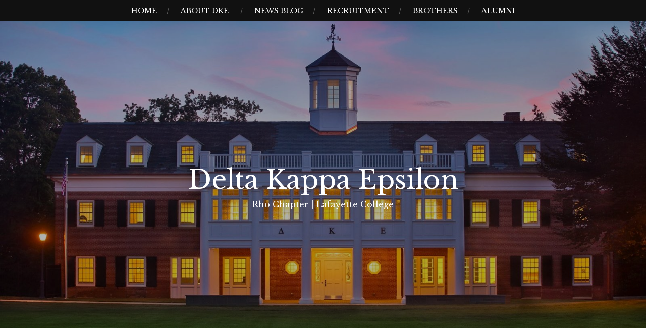

--- FILE ---
content_type: text/html; charset=UTF-8
request_url: https://sites.lafayette.edu/dke/2014/02/27/dke-winter-externship-experience-michael-goldman/
body_size: 44878
content:
<!DOCTYPE html>
<html lang="en-US">
<head>
<meta charset="UTF-8">
<meta name="viewport" content="width=device-width, initial-scale=1">
<link rel="profile" href="http://gmpg.org/xfn/11">
<link rel="pingback" href="https://sites.lafayette.edu/dke/xmlrpc.php">

<title>DKE Winter Externship Experience &#8211; Michael Goldman &#8211; Delta Kappa Epsilon</title>
<meta name='robots' content='max-image-preview:large' />
<link rel='dns-prefetch' href='//fonts.googleapis.com' />
<link rel="alternate" type="application/rss+xml" title="Delta Kappa Epsilon &raquo; DKE Winter Externship Experience &#8211; Michael Goldman Comments Feed" href="https://sites.lafayette.edu/dke/2014/02/27/dke-winter-externship-experience-michael-goldman/feed/" />
<script type="text/javascript">
/* <![CDATA[ */
window._wpemojiSettings = {"baseUrl":"https:\/\/s.w.org\/images\/core\/emoji\/14.0.0\/72x72\/","ext":".png","svgUrl":"https:\/\/s.w.org\/images\/core\/emoji\/14.0.0\/svg\/","svgExt":".svg","source":{"concatemoji":"https:\/\/sites.lafayette.edu\/dke\/wp-includes\/js\/wp-emoji-release.min.js?ver=6.4.7"}};
/*! This file is auto-generated */
!function(i,n){var o,s,e;function c(e){try{var t={supportTests:e,timestamp:(new Date).valueOf()};sessionStorage.setItem(o,JSON.stringify(t))}catch(e){}}function p(e,t,n){e.clearRect(0,0,e.canvas.width,e.canvas.height),e.fillText(t,0,0);var t=new Uint32Array(e.getImageData(0,0,e.canvas.width,e.canvas.height).data),r=(e.clearRect(0,0,e.canvas.width,e.canvas.height),e.fillText(n,0,0),new Uint32Array(e.getImageData(0,0,e.canvas.width,e.canvas.height).data));return t.every(function(e,t){return e===r[t]})}function u(e,t,n){switch(t){case"flag":return n(e,"\ud83c\udff3\ufe0f\u200d\u26a7\ufe0f","\ud83c\udff3\ufe0f\u200b\u26a7\ufe0f")?!1:!n(e,"\ud83c\uddfa\ud83c\uddf3","\ud83c\uddfa\u200b\ud83c\uddf3")&&!n(e,"\ud83c\udff4\udb40\udc67\udb40\udc62\udb40\udc65\udb40\udc6e\udb40\udc67\udb40\udc7f","\ud83c\udff4\u200b\udb40\udc67\u200b\udb40\udc62\u200b\udb40\udc65\u200b\udb40\udc6e\u200b\udb40\udc67\u200b\udb40\udc7f");case"emoji":return!n(e,"\ud83e\udef1\ud83c\udffb\u200d\ud83e\udef2\ud83c\udfff","\ud83e\udef1\ud83c\udffb\u200b\ud83e\udef2\ud83c\udfff")}return!1}function f(e,t,n){var r="undefined"!=typeof WorkerGlobalScope&&self instanceof WorkerGlobalScope?new OffscreenCanvas(300,150):i.createElement("canvas"),a=r.getContext("2d",{willReadFrequently:!0}),o=(a.textBaseline="top",a.font="600 32px Arial",{});return e.forEach(function(e){o[e]=t(a,e,n)}),o}function t(e){var t=i.createElement("script");t.src=e,t.defer=!0,i.head.appendChild(t)}"undefined"!=typeof Promise&&(o="wpEmojiSettingsSupports",s=["flag","emoji"],n.supports={everything:!0,everythingExceptFlag:!0},e=new Promise(function(e){i.addEventListener("DOMContentLoaded",e,{once:!0})}),new Promise(function(t){var n=function(){try{var e=JSON.parse(sessionStorage.getItem(o));if("object"==typeof e&&"number"==typeof e.timestamp&&(new Date).valueOf()<e.timestamp+604800&&"object"==typeof e.supportTests)return e.supportTests}catch(e){}return null}();if(!n){if("undefined"!=typeof Worker&&"undefined"!=typeof OffscreenCanvas&&"undefined"!=typeof URL&&URL.createObjectURL&&"undefined"!=typeof Blob)try{var e="postMessage("+f.toString()+"("+[JSON.stringify(s),u.toString(),p.toString()].join(",")+"));",r=new Blob([e],{type:"text/javascript"}),a=new Worker(URL.createObjectURL(r),{name:"wpTestEmojiSupports"});return void(a.onmessage=function(e){c(n=e.data),a.terminate(),t(n)})}catch(e){}c(n=f(s,u,p))}t(n)}).then(function(e){for(var t in e)n.supports[t]=e[t],n.supports.everything=n.supports.everything&&n.supports[t],"flag"!==t&&(n.supports.everythingExceptFlag=n.supports.everythingExceptFlag&&n.supports[t]);n.supports.everythingExceptFlag=n.supports.everythingExceptFlag&&!n.supports.flag,n.DOMReady=!1,n.readyCallback=function(){n.DOMReady=!0}}).then(function(){return e}).then(function(){var e;n.supports.everything||(n.readyCallback(),(e=n.source||{}).concatemoji?t(e.concatemoji):e.wpemoji&&e.twemoji&&(t(e.twemoji),t(e.wpemoji)))}))}((window,document),window._wpemojiSettings);
/* ]]> */
</script>
<style id='wp-emoji-styles-inline-css' type='text/css'>

	img.wp-smiley, img.emoji {
		display: inline !important;
		border: none !important;
		box-shadow: none !important;
		height: 1em !important;
		width: 1em !important;
		margin: 0 0.07em !important;
		vertical-align: -0.1em !important;
		background: none !important;
		padding: 0 !important;
	}
</style>
<link rel='stylesheet' id='wp-block-library-css' href='https://sites.lafayette.edu/dke/wp-includes/css/dist/block-library/style.min.css?ver=6.4.7' type='text/css' media='all' />
<style id='classic-theme-styles-inline-css' type='text/css'>
/*! This file is auto-generated */
.wp-block-button__link{color:#fff;background-color:#32373c;border-radius:9999px;box-shadow:none;text-decoration:none;padding:calc(.667em + 2px) calc(1.333em + 2px);font-size:1.125em}.wp-block-file__button{background:#32373c;color:#fff;text-decoration:none}
</style>
<style id='global-styles-inline-css' type='text/css'>
body{--wp--preset--color--black: #000000;--wp--preset--color--cyan-bluish-gray: #abb8c3;--wp--preset--color--white: #ffffff;--wp--preset--color--pale-pink: #f78da7;--wp--preset--color--vivid-red: #cf2e2e;--wp--preset--color--luminous-vivid-orange: #ff6900;--wp--preset--color--luminous-vivid-amber: #fcb900;--wp--preset--color--light-green-cyan: #7bdcb5;--wp--preset--color--vivid-green-cyan: #00d084;--wp--preset--color--pale-cyan-blue: #8ed1fc;--wp--preset--color--vivid-cyan-blue: #0693e3;--wp--preset--color--vivid-purple: #9b51e0;--wp--preset--gradient--vivid-cyan-blue-to-vivid-purple: linear-gradient(135deg,rgba(6,147,227,1) 0%,rgb(155,81,224) 100%);--wp--preset--gradient--light-green-cyan-to-vivid-green-cyan: linear-gradient(135deg,rgb(122,220,180) 0%,rgb(0,208,130) 100%);--wp--preset--gradient--luminous-vivid-amber-to-luminous-vivid-orange: linear-gradient(135deg,rgba(252,185,0,1) 0%,rgba(255,105,0,1) 100%);--wp--preset--gradient--luminous-vivid-orange-to-vivid-red: linear-gradient(135deg,rgba(255,105,0,1) 0%,rgb(207,46,46) 100%);--wp--preset--gradient--very-light-gray-to-cyan-bluish-gray: linear-gradient(135deg,rgb(238,238,238) 0%,rgb(169,184,195) 100%);--wp--preset--gradient--cool-to-warm-spectrum: linear-gradient(135deg,rgb(74,234,220) 0%,rgb(151,120,209) 20%,rgb(207,42,186) 40%,rgb(238,44,130) 60%,rgb(251,105,98) 80%,rgb(254,248,76) 100%);--wp--preset--gradient--blush-light-purple: linear-gradient(135deg,rgb(255,206,236) 0%,rgb(152,150,240) 100%);--wp--preset--gradient--blush-bordeaux: linear-gradient(135deg,rgb(254,205,165) 0%,rgb(254,45,45) 50%,rgb(107,0,62) 100%);--wp--preset--gradient--luminous-dusk: linear-gradient(135deg,rgb(255,203,112) 0%,rgb(199,81,192) 50%,rgb(65,88,208) 100%);--wp--preset--gradient--pale-ocean: linear-gradient(135deg,rgb(255,245,203) 0%,rgb(182,227,212) 50%,rgb(51,167,181) 100%);--wp--preset--gradient--electric-grass: linear-gradient(135deg,rgb(202,248,128) 0%,rgb(113,206,126) 100%);--wp--preset--gradient--midnight: linear-gradient(135deg,rgb(2,3,129) 0%,rgb(40,116,252) 100%);--wp--preset--font-size--small: 13px;--wp--preset--font-size--medium: 20px;--wp--preset--font-size--large: 36px;--wp--preset--font-size--x-large: 42px;--wp--preset--spacing--20: 0.44rem;--wp--preset--spacing--30: 0.67rem;--wp--preset--spacing--40: 1rem;--wp--preset--spacing--50: 1.5rem;--wp--preset--spacing--60: 2.25rem;--wp--preset--spacing--70: 3.38rem;--wp--preset--spacing--80: 5.06rem;--wp--preset--shadow--natural: 6px 6px 9px rgba(0, 0, 0, 0.2);--wp--preset--shadow--deep: 12px 12px 50px rgba(0, 0, 0, 0.4);--wp--preset--shadow--sharp: 6px 6px 0px rgba(0, 0, 0, 0.2);--wp--preset--shadow--outlined: 6px 6px 0px -3px rgba(255, 255, 255, 1), 6px 6px rgba(0, 0, 0, 1);--wp--preset--shadow--crisp: 6px 6px 0px rgba(0, 0, 0, 1);}:where(.is-layout-flex){gap: 0.5em;}:where(.is-layout-grid){gap: 0.5em;}body .is-layout-flow > .alignleft{float: left;margin-inline-start: 0;margin-inline-end: 2em;}body .is-layout-flow > .alignright{float: right;margin-inline-start: 2em;margin-inline-end: 0;}body .is-layout-flow > .aligncenter{margin-left: auto !important;margin-right: auto !important;}body .is-layout-constrained > .alignleft{float: left;margin-inline-start: 0;margin-inline-end: 2em;}body .is-layout-constrained > .alignright{float: right;margin-inline-start: 2em;margin-inline-end: 0;}body .is-layout-constrained > .aligncenter{margin-left: auto !important;margin-right: auto !important;}body .is-layout-constrained > :where(:not(.alignleft):not(.alignright):not(.alignfull)){max-width: var(--wp--style--global--content-size);margin-left: auto !important;margin-right: auto !important;}body .is-layout-constrained > .alignwide{max-width: var(--wp--style--global--wide-size);}body .is-layout-flex{display: flex;}body .is-layout-flex{flex-wrap: wrap;align-items: center;}body .is-layout-flex > *{margin: 0;}body .is-layout-grid{display: grid;}body .is-layout-grid > *{margin: 0;}:where(.wp-block-columns.is-layout-flex){gap: 2em;}:where(.wp-block-columns.is-layout-grid){gap: 2em;}:where(.wp-block-post-template.is-layout-flex){gap: 1.25em;}:where(.wp-block-post-template.is-layout-grid){gap: 1.25em;}.has-black-color{color: var(--wp--preset--color--black) !important;}.has-cyan-bluish-gray-color{color: var(--wp--preset--color--cyan-bluish-gray) !important;}.has-white-color{color: var(--wp--preset--color--white) !important;}.has-pale-pink-color{color: var(--wp--preset--color--pale-pink) !important;}.has-vivid-red-color{color: var(--wp--preset--color--vivid-red) !important;}.has-luminous-vivid-orange-color{color: var(--wp--preset--color--luminous-vivid-orange) !important;}.has-luminous-vivid-amber-color{color: var(--wp--preset--color--luminous-vivid-amber) !important;}.has-light-green-cyan-color{color: var(--wp--preset--color--light-green-cyan) !important;}.has-vivid-green-cyan-color{color: var(--wp--preset--color--vivid-green-cyan) !important;}.has-pale-cyan-blue-color{color: var(--wp--preset--color--pale-cyan-blue) !important;}.has-vivid-cyan-blue-color{color: var(--wp--preset--color--vivid-cyan-blue) !important;}.has-vivid-purple-color{color: var(--wp--preset--color--vivid-purple) !important;}.has-black-background-color{background-color: var(--wp--preset--color--black) !important;}.has-cyan-bluish-gray-background-color{background-color: var(--wp--preset--color--cyan-bluish-gray) !important;}.has-white-background-color{background-color: var(--wp--preset--color--white) !important;}.has-pale-pink-background-color{background-color: var(--wp--preset--color--pale-pink) !important;}.has-vivid-red-background-color{background-color: var(--wp--preset--color--vivid-red) !important;}.has-luminous-vivid-orange-background-color{background-color: var(--wp--preset--color--luminous-vivid-orange) !important;}.has-luminous-vivid-amber-background-color{background-color: var(--wp--preset--color--luminous-vivid-amber) !important;}.has-light-green-cyan-background-color{background-color: var(--wp--preset--color--light-green-cyan) !important;}.has-vivid-green-cyan-background-color{background-color: var(--wp--preset--color--vivid-green-cyan) !important;}.has-pale-cyan-blue-background-color{background-color: var(--wp--preset--color--pale-cyan-blue) !important;}.has-vivid-cyan-blue-background-color{background-color: var(--wp--preset--color--vivid-cyan-blue) !important;}.has-vivid-purple-background-color{background-color: var(--wp--preset--color--vivid-purple) !important;}.has-black-border-color{border-color: var(--wp--preset--color--black) !important;}.has-cyan-bluish-gray-border-color{border-color: var(--wp--preset--color--cyan-bluish-gray) !important;}.has-white-border-color{border-color: var(--wp--preset--color--white) !important;}.has-pale-pink-border-color{border-color: var(--wp--preset--color--pale-pink) !important;}.has-vivid-red-border-color{border-color: var(--wp--preset--color--vivid-red) !important;}.has-luminous-vivid-orange-border-color{border-color: var(--wp--preset--color--luminous-vivid-orange) !important;}.has-luminous-vivid-amber-border-color{border-color: var(--wp--preset--color--luminous-vivid-amber) !important;}.has-light-green-cyan-border-color{border-color: var(--wp--preset--color--light-green-cyan) !important;}.has-vivid-green-cyan-border-color{border-color: var(--wp--preset--color--vivid-green-cyan) !important;}.has-pale-cyan-blue-border-color{border-color: var(--wp--preset--color--pale-cyan-blue) !important;}.has-vivid-cyan-blue-border-color{border-color: var(--wp--preset--color--vivid-cyan-blue) !important;}.has-vivid-purple-border-color{border-color: var(--wp--preset--color--vivid-purple) !important;}.has-vivid-cyan-blue-to-vivid-purple-gradient-background{background: var(--wp--preset--gradient--vivid-cyan-blue-to-vivid-purple) !important;}.has-light-green-cyan-to-vivid-green-cyan-gradient-background{background: var(--wp--preset--gradient--light-green-cyan-to-vivid-green-cyan) !important;}.has-luminous-vivid-amber-to-luminous-vivid-orange-gradient-background{background: var(--wp--preset--gradient--luminous-vivid-amber-to-luminous-vivid-orange) !important;}.has-luminous-vivid-orange-to-vivid-red-gradient-background{background: var(--wp--preset--gradient--luminous-vivid-orange-to-vivid-red) !important;}.has-very-light-gray-to-cyan-bluish-gray-gradient-background{background: var(--wp--preset--gradient--very-light-gray-to-cyan-bluish-gray) !important;}.has-cool-to-warm-spectrum-gradient-background{background: var(--wp--preset--gradient--cool-to-warm-spectrum) !important;}.has-blush-light-purple-gradient-background{background: var(--wp--preset--gradient--blush-light-purple) !important;}.has-blush-bordeaux-gradient-background{background: var(--wp--preset--gradient--blush-bordeaux) !important;}.has-luminous-dusk-gradient-background{background: var(--wp--preset--gradient--luminous-dusk) !important;}.has-pale-ocean-gradient-background{background: var(--wp--preset--gradient--pale-ocean) !important;}.has-electric-grass-gradient-background{background: var(--wp--preset--gradient--electric-grass) !important;}.has-midnight-gradient-background{background: var(--wp--preset--gradient--midnight) !important;}.has-small-font-size{font-size: var(--wp--preset--font-size--small) !important;}.has-medium-font-size{font-size: var(--wp--preset--font-size--medium) !important;}.has-large-font-size{font-size: var(--wp--preset--font-size--large) !important;}.has-x-large-font-size{font-size: var(--wp--preset--font-size--x-large) !important;}
.wp-block-navigation a:where(:not(.wp-element-button)){color: inherit;}
:where(.wp-block-post-template.is-layout-flex){gap: 1.25em;}:where(.wp-block-post-template.is-layout-grid){gap: 1.25em;}
:where(.wp-block-columns.is-layout-flex){gap: 2em;}:where(.wp-block-columns.is-layout-grid){gap: 2em;}
.wp-block-pullquote{font-size: 1.5em;line-height: 1.6;}
</style>
<link rel='stylesheet' id='contact-form-7-css' href='https://sites.lafayette.edu/dke/wp-content/plugins/contact-form-7/includes/css/styles.css?ver=5.7.7' type='text/css' media='all' />
<link rel='stylesheet' id='sidebar-login-css' href='https://sites.lafayette.edu/dke/wp-content/plugins/sidebar-login/assets/css/sidebar-login.css?ver=2.7.3' type='text/css' media='all' />
<link rel='stylesheet' id='landscape-style-css' href='https://sites.lafayette.edu/dke/wp-content/themes/landscape/style.css?ver=6.4.7' type='text/css' media='all' />
<link rel='stylesheet' id='landscape-google-font-css' href='https://fonts.googleapis.com/css?family=Libre+Baskerville%3A400%2C700%7COpen+Sans%3A700italic%2C400%2C800%2C600&#038;subset=latin%2Clatin-ext' type='text/css' media='all' />
<link rel='stylesheet' id='font-awesome-css' href='https://sites.lafayette.edu/dke/wp-content/themes/landscape/assets/fonts/css/all.min.css?ver=20220218' type='text/css' media='all' />
<style id='akismet-widget-style-inline-css' type='text/css'>

			.a-stats {
				--akismet-color-mid-green: #357b49;
				--akismet-color-white: #fff;
				--akismet-color-light-grey: #f6f7f7;

				max-width: 350px;
				width: auto;
			}

			.a-stats * {
				all: unset;
				box-sizing: border-box;
			}

			.a-stats strong {
				font-weight: 600;
			}

			.a-stats a.a-stats__link,
			.a-stats a.a-stats__link:visited,
			.a-stats a.a-stats__link:active {
				background: var(--akismet-color-mid-green);
				border: none;
				box-shadow: none;
				border-radius: 8px;
				color: var(--akismet-color-white);
				cursor: pointer;
				display: block;
				font-family: -apple-system, BlinkMacSystemFont, 'Segoe UI', 'Roboto', 'Oxygen-Sans', 'Ubuntu', 'Cantarell', 'Helvetica Neue', sans-serif;
				font-weight: 500;
				padding: 12px;
				text-align: center;
				text-decoration: none;
				transition: all 0.2s ease;
			}

			/* Extra specificity to deal with TwentyTwentyOne focus style */
			.widget .a-stats a.a-stats__link:focus {
				background: var(--akismet-color-mid-green);
				color: var(--akismet-color-white);
				text-decoration: none;
			}

			.a-stats a.a-stats__link:hover {
				filter: brightness(110%);
				box-shadow: 0 4px 12px rgba(0, 0, 0, 0.06), 0 0 2px rgba(0, 0, 0, 0.16);
			}

			.a-stats .count {
				color: var(--akismet-color-white);
				display: block;
				font-size: 1.5em;
				line-height: 1.4;
				padding: 0 13px;
				white-space: nowrap;
			}
		
</style>
<script type="text/javascript" src="https://sites.lafayette.edu/dke/wp-includes/js/jquery/jquery.min.js?ver=3.7.1" id="jquery-core-js"></script>
<script type="text/javascript" src="https://sites.lafayette.edu/dke/wp-includes/js/jquery/jquery-migrate.min.js?ver=3.4.1" id="jquery-migrate-js"></script>
<script type="text/javascript" src="https://sites.lafayette.edu/dke/wp-content/plugins/sidebar-login/assets/js/jquery.blockUI.min.js?ver=2.70" id="jquery-blockui-js"></script>
<script type="text/javascript" id="sidebar-login-js-extra">
/* <![CDATA[ */
var sidebar_login_params = {"ajax_url":"https:\/\/sites.lafayette.edu\/dke\/wp-admin\/admin-ajax.php","force_ssl_admin":"0","is_ssl":"1","i18n_username_required":"Please enter your username","i18n_password_required":"Please enter your password","error_class":"sidebar_login_error"};
/* ]]> */
</script>
<script type="text/javascript" src="https://sites.lafayette.edu/dke/wp-content/plugins/sidebar-login/assets/js/sidebar-login.min.js?ver=2.7.3" id="sidebar-login-js"></script>
<link rel="EditURI" type="application/rsd+xml" title="RSD" href="https://sites.lafayette.edu/dke/xmlrpc.php?rsd" />

<link rel="canonical" href="https://sites.lafayette.edu/dke/2014/02/27/dke-winter-externship-experience-michael-goldman/" />
<link rel='shortlink' href='https://sites.lafayette.edu/dke/?p=753' />
<link rel="alternate" type="application/json+oembed" href="https://sites.lafayette.edu/dke/wp-json/oembed/1.0/embed?url=https%3A%2F%2Fsites.lafayette.edu%2Fdke%2F2014%2F02%2F27%2Fdke-winter-externship-experience-michael-goldman%2F" />
<link rel="alternate" type="text/xml+oembed" href="https://sites.lafayette.edu/dke/wp-json/oembed/1.0/embed?url=https%3A%2F%2Fsites.lafayette.edu%2Fdke%2F2014%2F02%2F27%2Fdke-winter-externship-experience-michael-goldman%2F&#038;format=xml" />
<link rel="alternate" type="application/rss+xml" title="Delta Kappa Epsilon &raquo; Feed" href="https://sites.lafayette.edu/dke/feed/" />
<link rel="alternate" type="application/rss+xml" title="Delta Kappa Epsilon &raquo; Comments Feed" href="https://sites.lafayette.edu/dke/comments/feed/" />
		<style type="text/css">
			#masthead {
				background-image: url(https://sites.lafayette.edu/dke/files/2016/12/cropped-12291795_714519228650308_740202833242692690_o.jpg);
				background-position: center center;
				background-size: cover;
			}
		</style>
		<style type="text/css">
			.site-title a,
		.site-description,
		.has-header-image .site-branding .site-title a,
		.has-header-image .site-branding .site-description,
		.has-header-image .site-branding a {
			color: #ffffff;
		}
		</style>

					<style type="text/css">
					#masthead {
						background-image: url(https://sites.lafayette.edu/dke/files/2016/12/cropped-12291795_714519228650308_740202833242692690_o.jpg);
						background-position: center center;
						-webkit-background-size: cover;
						background-size: cover;
					}

					.has-header-image .site-branding a {
						color: #000;
					}
				</style>
			</head>

<body class="post-template-default single single-post postid-753 single-format-standard group-blog has-header-image">

<div id="page" class="hfeed site">
	<a class="skip-link screen-reader-text" href="#content">Skip to content</a>

	<header id="masthead" class="site-header" role="banner">
		<nav role="navigation" class="site-navigation main-navigation">
			<h1 class="assistive-text">Menu</h1>

			<div class="menu"><ul>
<li class="page_item page-item-2"><a href="https://sites.lafayette.edu/dke/">Home</a></li>
<li class="page_item page-item-22 page_item_has_children"><a href="https://sites.lafayette.edu/dke/aboutdke/">About DKE</a>
<ul class='children'>
	<li class="page_item page-item-39"><a href="https://sites.lafayette.edu/dke/aboutdke/history/">DKE History</a></li>
	<li class="page_item page-item-47"><a href="https://sites.lafayette.edu/dke/aboutdke/dekes/">Prominent Dekes</a></li>
</ul>
</li>
<li class="page_item page-item-140 current_page_parent"><a href="https://sites.lafayette.edu/dke/news/">News Blog</a></li>
<li class="page_item page-item-11"><a href="https://sites.lafayette.edu/dke/recruitment/">Recruitment</a></li>
<li class="page_item page-item-9"><a href="https://sites.lafayette.edu/dke/brothers/">Brothers</a></li>
<li class="page_item page-item-73"><a href="https://sites.lafayette.edu/dke/alumni/">Alumni</a></li>
</ul></div>
		</nav><!-- .site-navigation .main-navigation -->

		<div class="header-overlay">
			<div class="site-branding">
				<h1 class="site-title"><a href="https://sites.lafayette.edu/dke/" rel="home">Delta Kappa Epsilon</a></h1>
				<h2 class="site-description">Rho Chapter | Lafayette College</h2>
			</div><!-- .site-branding -->
		</div>
	</header><!-- #masthead -->

	<div id="content" class="site-content">

	<div class="wrap">

		<div class="primary content-area">
			<main id="main" class="site-main" role="main">

			
				
<article id="post-753" class="post-753 post type-post status-publish format-standard hentry category-uncategorized">
	<header class="entry-header">
		<h1 class="entry-title">DKE Winter Externship Experience &#8211; Michael Goldman</h1>
		<div class="entry-meta">
			<span class="posted-on"><a href="https://sites.lafayette.edu/dke/2014/02/27/dke-winter-externship-experience-michael-goldman/" rel="bookmark"><time class="entry-date published updated" datetime="2014-02-27T19:07:58-05:00">February 27, 2014</time></a></span><span class="byline"> by <span class="author vcard"><a class="url fn n" href="https://sites.lafayette.edu/dke/author/morganm/">Michael Morgan</a></span></span>		</div><!-- .entry-meta -->
	</header><!-- .entry-header -->

	<div class="entry-content">
		<p>For a week during the winter break, brother Michael Goldman &#8217;16 participated in an externship with Macquarie Group in Manhattan.</p>
<p>Macquarie is a global investment bank founded in Australia in 1969. They are the largest infrastructure investor in the world and help corporations and wealthy investors. Goldman shadowed Jim Hummerstone &#8217;86, a former student athlete and Greek organization member at Lafayette.</p>
<p>During the externship, Goldman had the opportunity to meet with a variety of people at the company to get a hands on experience of how the business is run. Goldman also traveled to the Bloomberg headquarters where he was given an inside look at the company&#8217;s operations through a detailed tour.</p>
<p>Following the conclusion of the externship, Goldman attended the Lafayette Networking Night in New York to reconnect with his host and share his experiences with other Lafayette students and alumni.</p>
<p>As an economics major, Goldman plans to use his externship experience to help assert himself in the financial world, with an end goal of landing a job on Wall Street.</p>
			</div><!-- .entry-content -->

	<footer class="entry-footer">
			</footer><!-- .entry-footer -->
</article><!-- #post-## -->

				
	<nav class="navigation post-navigation" aria-label="Posts">
		<h2 class="screen-reader-text">Post navigation</h2>
		<div class="nav-links"><div class="nav-previous"><a href="https://sites.lafayette.edu/dke/2014/02/17/futures-quest-reflection/" rel="prev">Futures Quest 2014</a></div><div class="nav-next"><a href="https://sites.lafayette.edu/dke/2014/03/13/brothers-assist-planning-dine-39/" rel="next">Brothers Assist Planning Dine 3/9</a></div></div>
	</nav>
				
<div id="comments" class="comments-area">

	
			<h2 class="comments-title">
			9 thoughts on &ldquo;<span>DKE Winter Externship Experience &#8211; Michael Goldman</span>&rdquo;		</h2>

		
		<ol class="comment-list">
					<li id="comment-538848" class="comment even thread-even depth-1">
			<article id="div-comment-538848" class="comment-body">
				<footer class="comment-meta">
					<div class="comment-author vcard">
						<img alt='' src='https://secure.gravatar.com/avatar/7ed71b7ec2be0a315d83bad5f42a2357?s=32&#038;d=mm&#038;r=g' srcset='https://secure.gravatar.com/avatar/7ed71b7ec2be0a315d83bad5f42a2357?s=64&#038;d=mm&#038;r=g 2x' class='avatar avatar-32 photo' height='32' width='32' decoding='async'/>						<b class="fn"><a href="https://usabojanglesmenu.com/" class="url" rel="ugc external nofollow">USA Bojangles menu</a></b> <span class="says">says:</span>					</div><!-- .comment-author -->

					<div class="comment-metadata">
						<a href="https://sites.lafayette.edu/dke/2014/02/27/dke-winter-externship-experience-michael-goldman/#comment-538848"><time datetime="2025-06-27T08:54:22-05:00">June 27, 2025 at 8:54 am</time></a>					</div><!-- .comment-metadata -->

									</footer><!-- .comment-meta -->

				<div class="comment-content">
					<p>Hey, I’m a huge fan of Southern flavors, especially when it comes to crispy fried chicken, buttery biscuits, and sweet tea. Whether I’m grabbing a Cajun Chicken Filet Biscuit Combo or finishing off with a Bo-Berry Biscuit, every meal from Bojangles hits the spot!<br />
<a href="https://usabojanglesmenu.com/" rel="nofollow ugc">https://usabojanglesmenu.com/</a></p>
				</div><!-- .comment-content -->

							</article><!-- .comment-body -->
		</li><!-- #comment-## -->
		<li id="comment-538977" class="comment odd alt thread-odd thread-alt depth-1">
			<article id="div-comment-538977" class="comment-body">
				<footer class="comment-meta">
					<div class="comment-author vcard">
						<img alt='' src='https://secure.gravatar.com/avatar/6c1876e30559541f90e875099ad7ff5b?s=32&#038;d=mm&#038;r=g' srcset='https://secure.gravatar.com/avatar/6c1876e30559541f90e875099ad7ff5b?s=64&#038;d=mm&#038;r=g 2x' class='avatar avatar-32 photo' height='32' width='32' decoding='async'/>						<b class="fn"><a href="https://topkrispykrememenu.com/" class="url" rel="ugc external nofollow">Topkrispy Kreme menu</a></b> <span class="says">says:</span>					</div><!-- .comment-author -->

					<div class="comment-metadata">
						<a href="https://sites.lafayette.edu/dke/2014/02/27/dke-winter-externship-experience-michael-goldman/#comment-538977"><time datetime="2025-06-28T11:31:29-05:00">June 28, 2025 at 11:31 am</time></a>					</div><!-- .comment-metadata -->

									</footer><!-- .comment-meta -->

				<div class="comment-content">
					<p>This website is very useful for anyone who loves Krispy Kreme donuts. It provides a complete and updated list of all the donut flavors along with their prices, making it easy to decide what to order. The site is simple to navigate and offers clear information. If you want to check out the menu, visit <a href="https://topkrispykrememenu.com" rel="nofollow ugc">TopKrispyKremeMenu.com</a>.</p>
				</div><!-- .comment-content -->

							</article><!-- .comment-body -->
		</li><!-- #comment-## -->
		<li id="comment-543957" class="comment even thread-even depth-1">
			<article id="div-comment-543957" class="comment-body">
				<footer class="comment-meta">
					<div class="comment-author vcard">
						<img alt='' src='https://secure.gravatar.com/avatar/f44ea3de9d3ca7acabbbd5be069167b4?s=32&#038;d=mm&#038;r=g' srcset='https://secure.gravatar.com/avatar/f44ea3de9d3ca7acabbbd5be069167b4?s=64&#038;d=mm&#038;r=g 2x' class='avatar avatar-32 photo' height='32' width='32' decoding='async'/>						<b class="fn"><a href="https://airmasteroman.com/" class="url" rel="ugc external nofollow">duct manufacturers in Oman</a></b> <span class="says">says:</span>					</div><!-- .comment-author -->

					<div class="comment-metadata">
						<a href="https://sites.lafayette.edu/dke/2014/02/27/dke-winter-externship-experience-michael-goldman/#comment-543957"><time datetime="2025-08-18T09:21:10-05:00">August 18, 2025 at 9:21 am</time></a>					</div><!-- .comment-metadata -->

									</footer><!-- .comment-meta -->

				<div class="comment-content">
					<p>Save on energy bills with efficient duct systems from Airmaster Oman, one of the most advanced air conditioning duct manufacturers in the region. Their engineered ductwork reduces pressure drops, minimizes air leakage, and enhances thermal insulation—resulting in up to 30% better energy performance.</p>
<p>Their ducts are manufactured with precision machinery and meet the highest industry benchmarks for airflow and energy efficiency.</p>
<p>Choose smart, sustainable ducting. Visit airmasteroman.com to optimize your HVAC system today.<br />
<a href="https://airmasteroman.com/" rel="nofollow ugc">https://airmasteroman.com/</a></p>
				</div><!-- .comment-content -->

							</article><!-- .comment-body -->
		</li><!-- #comment-## -->
		<li id="comment-544103" class="comment odd alt thread-odd thread-alt depth-1">
			<article id="div-comment-544103" class="comment-body">
				<footer class="comment-meta">
					<div class="comment-author vcard">
						<img alt='' src='https://secure.gravatar.com/avatar/f44ea3de9d3ca7acabbbd5be069167b4?s=32&#038;d=mm&#038;r=g' srcset='https://secure.gravatar.com/avatar/f44ea3de9d3ca7acabbbd5be069167b4?s=64&#038;d=mm&#038;r=g 2x' class='avatar avatar-32 photo' height='32' width='32' loading='lazy' decoding='async'/>						<b class="fn"><a href="https://airmasteroman.com/" class="url" rel="ugc external nofollow">duct suppliers for hvac</a></b> <span class="says">says:</span>					</div><!-- .comment-author -->

					<div class="comment-metadata">
						<a href="https://sites.lafayette.edu/dke/2014/02/27/dke-winter-externship-experience-michael-goldman/#comment-544103"><time datetime="2025-08-19T06:50:02-05:00">August 19, 2025 at 6:50 am</time></a>					</div><!-- .comment-metadata -->

									</footer><!-- .comment-meta -->

				<div class="comment-content">
					<p>Airmaster Oman is one of the most trusted duct manufacturers in Oman, known for producing ductwork that balances affordability and durability. We understand the challenges faced by contractors and developers, which is why our products are designed to be cost-effective without compromising on quality.</p>
<p>Our ducting systems are manufactured from high-grade galvanized steel and pre-insulated panels, ensuring longevity even under harsh climatic conditions. These ducts are designed to minimize leakage, enhance airflow, and improve HVAC performance, saving energy costs in the long run.</p>
<p>From small projects to large-scale developments, Airmaster Oman provides solutions that meet your budget and technical needs. With our efficient supply chain, we ensure timely delivery to keep your project on schedule.</p>
<p>For ductwork that offers long-term value, Airmaster Oman is your trusted partner.</p>
<p><a href="https://airmasteroman.com/" rel="nofollow ugc">https://airmasteroman.com/</a></p>
				</div><!-- .comment-content -->

							</article><!-- .comment-body -->
		</li><!-- #comment-## -->
		<li id="comment-553109" class="comment even thread-even depth-1">
			<article id="div-comment-553109" class="comment-body">
				<footer class="comment-meta">
					<div class="comment-author vcard">
						<img alt='' src='https://secure.gravatar.com/avatar/37a9729d7f5afd35709a6676d3cf5a0f?s=32&#038;d=mm&#038;r=g' srcset='https://secure.gravatar.com/avatar/37a9729d7f5afd35709a6676d3cf5a0f?s=64&#038;d=mm&#038;r=g 2x' class='avatar avatar-32 photo' height='32' width='32' loading='lazy' decoding='async'/>						<b class="fn"><a href="https://onstreamhd.app/" class="url" rel="ugc external nofollow">OnStream</a></b> <span class="says">says:</span>					</div><!-- .comment-author -->

					<div class="comment-metadata">
						<a href="https://sites.lafayette.edu/dke/2014/02/27/dke-winter-externship-experience-michael-goldman/#comment-553109"><time datetime="2025-10-29T07:56:19-05:00">October 29, 2025 at 7:56 am</time></a>					</div><!-- .comment-metadata -->

									</footer><!-- .comment-meta -->

				<div class="comment-content">
					<p>Really fantastic and appreciating blog so keep doing your work is best thanks so keep your work is best!</p>
				</div><!-- .comment-content -->

							</article><!-- .comment-body -->
		</li><!-- #comment-## -->
		<li id="comment-557204" class="comment odd alt thread-odd thread-alt depth-1">
			<article id="div-comment-557204" class="comment-body">
				<footer class="comment-meta">
					<div class="comment-author vcard">
						<img alt='' src='https://secure.gravatar.com/avatar/7e0ba8fd8e01d4f348c494d185dc041f?s=32&#038;d=mm&#038;r=g' srcset='https://secure.gravatar.com/avatar/7e0ba8fd8e01d4f348c494d185dc041f?s=64&#038;d=mm&#038;r=g 2x' class='avatar avatar-32 photo' height='32' width='32' loading='lazy' decoding='async'/>						<b class="fn"><a href="https://safedriverdubai.ae/" class="url" rel="ugc external nofollow">Safe driver</a></b> <span class="says">says:</span>					</div><!-- .comment-author -->

					<div class="comment-metadata">
						<a href="https://sites.lafayette.edu/dke/2014/02/27/dke-winter-externship-experience-michael-goldman/#comment-557204"><time datetime="2025-12-04T04:20:07-05:00">December 4, 2025 at 4:20 am</time></a>					</div><!-- .comment-metadata -->

									</footer><!-- .comment-meta -->

				<div class="comment-content">
					<p>Tourists exploring Dubai can enjoy hassle-free travel by hiring a professional safe driver from Safe Driver Dubai AE. Their drivers know the city’s routes, attractions, malls, beaches, and landmarks, ensuring a seamless sightseeing experience. Whether you’re visiting iconic spots like the Burj Khalifa, Palm Jumeirah, Marina, or Old Dubai, their safe drivers take you everywhere comfortably in your own or rented car. You enjoy the city while they handle the driving, parking, and navigation.<br />
<a href="https://safedriverdubai.ae/" rel="nofollow ugc">https://safedriverdubai.ae/</a></p>
				</div><!-- .comment-content -->

							</article><!-- .comment-body -->
		</li><!-- #comment-## -->
		<li id="comment-557965" class="comment even thread-even depth-1">
			<article id="div-comment-557965" class="comment-body">
				<footer class="comment-meta">
					<div class="comment-author vcard">
						<img alt='' src='https://secure.gravatar.com/avatar/3fab1eb46ca6316ce7c25848539c20d6?s=32&#038;d=mm&#038;r=g' srcset='https://secure.gravatar.com/avatar/3fab1eb46ca6316ce7c25848539c20d6?s=64&#038;d=mm&#038;r=g 2x' class='avatar avatar-32 photo' height='32' width='32' loading='lazy' decoding='async'/>						<b class="fn"><a href="https://gold365.gen.in/" class="url" rel="ugc external nofollow">Gold365</a></b> <span class="says">says:</span>					</div><!-- .comment-author -->

					<div class="comment-metadata">
						<a href="https://sites.lafayette.edu/dke/2014/02/27/dke-winter-externship-experience-michael-goldman/#comment-557965"><time datetime="2025-12-11T11:59:31-05:00">December 11, 2025 at 11:59 am</time></a>					</div><!-- .comment-metadata -->

									</footer><!-- .comment-meta -->

				<div class="comment-content">
					<p>com mahadev | gold365 app download| gold365 live | Gold365 Betting | Gold365 Green Gold365 | Gold 365 | Gold365 site | Gold365 login | Gold365 green | Gold365 game | Gold365 aviator | <a href="https://gold365.gen.in/gold365-sign-up-registration" rel="nofollow ugc">gold365 create account</a> | Gold365 world | Gold365 Gold | Gold365 Sit | Gold365 Download | Gold365 Registration | Gold365 Win | Gold365 Live | Gold365 Com | thegold365.</p>
				</div><!-- .comment-content -->

							</article><!-- .comment-body -->
		</li><!-- #comment-## -->
		<li id="comment-560410" class="comment odd alt thread-odd thread-alt depth-1">
			<article id="div-comment-560410" class="comment-body">
				<footer class="comment-meta">
					<div class="comment-author vcard">
						<img alt='' src='https://secure.gravatar.com/avatar/f75dc9754c6f40609dfd2edc7a071994?s=32&#038;d=mm&#038;r=g' srcset='https://secure.gravatar.com/avatar/f75dc9754c6f40609dfd2edc7a071994?s=64&#038;d=mm&#038;r=g 2x' class='avatar avatar-32 photo' height='32' width='32' loading='lazy' decoding='async'/>						<b class="fn"><a href="https://aitestguide.com/" class="url" rel="ugc external nofollow">alexander</a></b> <span class="says">says:</span>					</div><!-- .comment-author -->

					<div class="comment-metadata">
						<a href="https://sites.lafayette.edu/dke/2014/02/27/dke-winter-externship-experience-michael-goldman/#comment-560410"><time datetime="2026-01-01T09:11:36-05:00">January 1, 2026 at 9:11 am</time></a>					</div><!-- .comment-metadata -->

									</footer><!-- .comment-meta -->

				<div class="comment-content">
					<p>Wow, this article really helped me understand AI better. I liked how the basics were explained step by step, and the examples made it easy to follow. Makes AI feel much less confusing.</p>
				</div><!-- .comment-content -->

							</article><!-- .comment-body -->
		</li><!-- #comment-## -->
		<li id="comment-562856" class="comment even thread-even depth-1">
			<article id="div-comment-562856" class="comment-body">
				<footer class="comment-meta">
					<div class="comment-author vcard">
						<img alt='' src='https://secure.gravatar.com/avatar/7e0ba8fd8e01d4f348c494d185dc041f?s=32&#038;d=mm&#038;r=g' srcset='https://secure.gravatar.com/avatar/7e0ba8fd8e01d4f348c494d185dc041f?s=64&#038;d=mm&#038;r=g 2x' class='avatar avatar-32 photo' height='32' width='32' loading='lazy' decoding='async'/>						<b class="fn"><a href="https://safedriverdubai.ae/" class="url" rel="ugc external nofollow">Safe driver</a></b> <span class="says">says:</span>					</div><!-- .comment-author -->

					<div class="comment-metadata">
						<a href="https://sites.lafayette.edu/dke/2014/02/27/dke-winter-externship-experience-michael-goldman/#comment-562856"><time datetime="2026-01-21T04:51:31-05:00">January 21, 2026 at 4:51 am</time></a>					</div><!-- .comment-metadata -->

									</footer><!-- .comment-meta -->

				<div class="comment-content">
					<p>Tourists prefer a safe driver to navigate unfamiliar roads confidently. Professional drivers handle routes efficiently, ensuring comfortable city exploration. A safe driver enhances travel experiences for visitors.<br />
<a href="https://safedriverdubai.ae/" rel="nofollow ugc">https://safedriverdubai.ae/</a></p>
				</div><!-- .comment-content -->

							</article><!-- .comment-body -->
		</li><!-- #comment-## -->
		</ol><!-- .comment-list -->

		
	
	
		<div id="respond" class="comment-respond">
		<h3 id="reply-title" class="comment-reply-title">Leave a Reply</h3><form action="https://sites.lafayette.edu/dke/wp-comments-post.php" method="post" id="commentform" class="comment-form" novalidate><p class="comment-notes"><span id="email-notes">Your email address will not be published.</span> <span class="required-field-message">Required fields are marked <span class="required">*</span></span></p><p class="comment-form-comment"><label for="comment">Comment <span class="required">*</span></label> <textarea id="comment" name="comment" cols="45" rows="8" maxlength="65525" required></textarea></p><p class="comment-form-author"><label for="author">Name <span class="required">*</span></label> <input id="author" name="author" type="text" value="" size="30" maxlength="245" autocomplete="name" required /></p>
<p class="comment-form-email"><label for="email">Email <span class="required">*</span></label> <input id="email" name="email" type="email" value="" size="30" maxlength="100" aria-describedby="email-notes" autocomplete="email" required /></p>
<p class="comment-form-url"><label for="url">Website</label> <input id="url" name="url" type="url" value="" size="30" maxlength="200" autocomplete="url" /></p>
<p class="comment-form-cookies-consent"><input id="wp-comment-cookies-consent" name="wp-comment-cookies-consent" type="checkbox" value="yes" /> <label for="wp-comment-cookies-consent">Save my name, email, and website in this browser for the next time I comment.</label></p>
<p class="form-submit"><input name="submit" type="submit" id="submit" class="submit" value="Post Comment" /> <input type='hidden' name='comment_post_ID' value='753' id='comment_post_ID' />
<input type='hidden' name='comment_parent' id='comment_parent' value='0' />
</p><p style="display: none;"><input type="hidden" id="akismet_comment_nonce" name="akismet_comment_nonce" value="3262224550" /></p><p style="display: none !important;" class="akismet-fields-container" data-prefix="ak_"><label>&#916;<textarea name="ak_hp_textarea" cols="45" rows="8" maxlength="100"></textarea></label><input type="hidden" id="ak_js_1" name="ak_js" value="172"/><script>document.getElementById( "ak_js_1" ).setAttribute( "value", ( new Date() ).getTime() );</script></p></form>	</div><!-- #respond -->
	
</div><!-- #comments -->

			
			</main><!-- #main -->
		</div><!-- .primary -->

	</div><!-- .wrap -->


	</div><!-- #content -->

	<footer id="colophon" class="site-footer" role="contentinfo">
		
<div class="secondary widget-area" role="complementary">
	<div class="sidebar-wrap">
		<aside id="search-3" class="widget widget_search"><form role="search" method="get" class="search-form" action="https://sites.lafayette.edu/dke/">
				<label>
					<span class="screen-reader-text">Search for:</span>
					<input type="search" class="search-field" placeholder="Search &hellip;" value="" name="s" />
				</label>
				<input type="submit" class="search-submit" value="Search" />
			</form></aside><aside id="pages-3" class="widget widget_pages"><h1 class="widget-title">Pages</h1>
			<ul>
				<li class="page_item page-item-2"><a href="https://sites.lafayette.edu/dke/">Home</a></li>
<li class="page_item page-item-22 page_item_has_children"><a href="https://sites.lafayette.edu/dke/aboutdke/">About DKE</a>
<ul class='children'>
	<li class="page_item page-item-39"><a href="https://sites.lafayette.edu/dke/aboutdke/history/">DKE History</a></li>
	<li class="page_item page-item-47"><a href="https://sites.lafayette.edu/dke/aboutdke/dekes/">Prominent Dekes</a></li>
</ul>
</li>
<li class="page_item page-item-140 current_page_parent"><a href="https://sites.lafayette.edu/dke/news/">News Blog</a></li>
<li class="page_item page-item-11"><a href="https://sites.lafayette.edu/dke/recruitment/">Recruitment</a></li>
<li class="page_item page-item-9"><a href="https://sites.lafayette.edu/dke/brothers/">Brothers</a></li>
<li class="page_item page-item-73"><a href="https://sites.lafayette.edu/dke/alumni/">Alumni</a></li>
			</ul>

			</aside>	</div><!-- .wrap -->
</div><!-- .secondary -->

		<div class="site-info">
			Powered by <a href="https://wordpress.org/">WordPress</a>
			<span class="sep">&middot;</span>

			Landscape by <a href="https://devport.net" rel="designer">Devport</a>		</div><!-- .site-info -->

			</footer><!-- #colophon -->
</div><!-- #page -->

<script type="text/javascript" src="https://sites.lafayette.edu/dke/wp-content/plugins/contact-form-7/includes/swv/js/index.js?ver=5.7.7" id="swv-js"></script>
<script type="text/javascript" id="contact-form-7-js-extra">
/* <![CDATA[ */
var wpcf7 = {"api":{"root":"https:\/\/sites.lafayette.edu\/dke\/wp-json\/","namespace":"contact-form-7\/v1"}};
/* ]]> */
</script>
<script type="text/javascript" src="https://sites.lafayette.edu/dke/wp-content/plugins/contact-form-7/includes/js/index.js?ver=5.7.7" id="contact-form-7-js"></script>
<script type="text/javascript" src="https://sites.lafayette.edu/dke/wp-content/themes/landscape/assets/js/navigation.js?ver=20151215" id="landscape-navigation-js"></script>
<script type="text/javascript" src="https://sites.lafayette.edu/dke/wp-content/themes/landscape/assets/js/skip-link-focus-fix.js?ver=20151215" id="landscape-skip-link-focus-fix-js"></script>
<script defer type="text/javascript" src="https://sites.lafayette.edu/dke/wp-content/plugins/akismet/_inc/akismet-frontend.js?ver=1766077345" id="akismet-frontend-js"></script>

</body>
</html>
